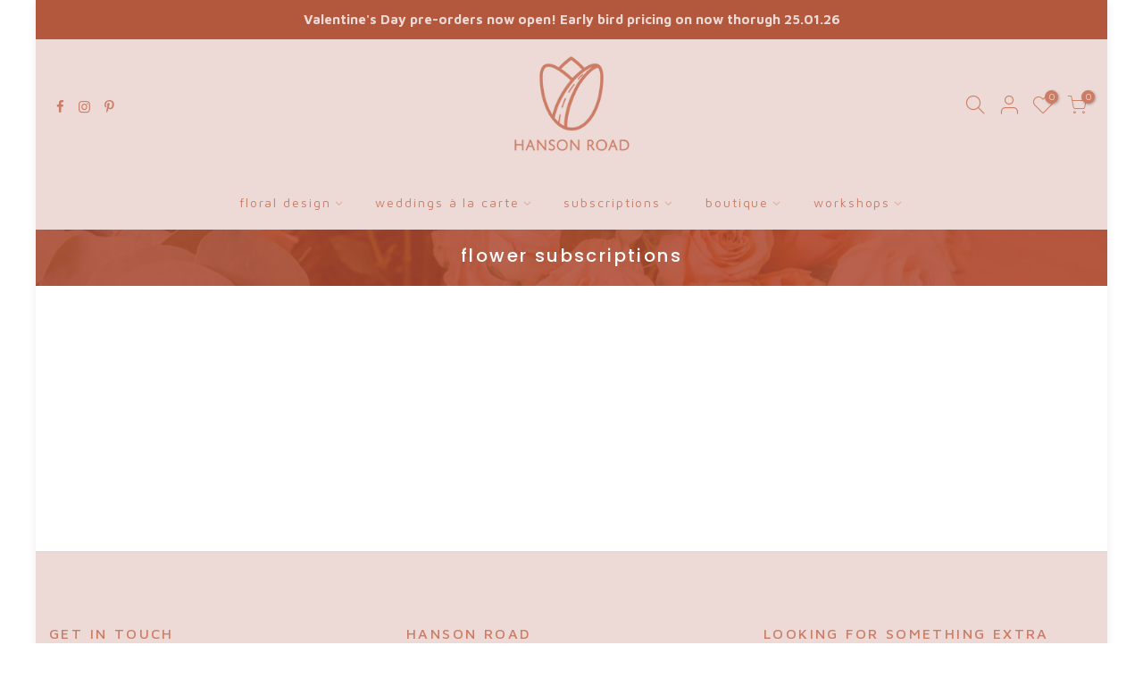

--- FILE ---
content_type: text/javascript
request_url: https://hansonroad.com/cdn/shop/t/18/assets/interactable.min.js?v=142350022458429138111641323178
body_size: 10299
content:
!function(e) {
    "use strict";
    "function" == typeof define && define.amd ? define(["jQuery_T4NT"], e) : "object" == typeof module && module.exports ? module.exports = e(require("jQuery_T4NT")) : jQuery_T4NT && !jQuery_T4NT.fn.hoverIntent && e(jQuery_T4NT)
}(function(c) {
    "use strict";
    var n, a, s = {
        interval: 100,
        sensitivity: 6,
        timeout: 0
    }, l = 0, p = function(e) {
        n = e.pageX,
        a = e.pageY
    }, d = function(e, t, i, o) {
        if (Math.sqrt((i.pX - n) * (i.pX - n) + (i.pY - a) * (i.pY - a)) < o.sensitivity)
            return t.off(i.event, p),
            delete i.timeoutId,
            i.isActive = !0,
            e.pageX = n,
            e.pageY = a,
            delete i.pX,
            delete i.pY,
            o.over.apply(t[0], [e]);
        i.pX = n,
        i.pY = a,
        i.timeoutId = setTimeout(function() {
            d(e, t, i, o)
        }, o.interval)
    };
    c.fn.hoverIntent = function(e, t, i) {
        var o = l++
          , r = c.extend({}, s);
        c.isPlainObject(e) ? (r = c.extend(r, e),
        c.isFunction(r.out) || (r.out = r.over)) : r = c.isFunction(t) ? c.extend(r, {
            over: e,
            out: t,
            selector: i
        }) : c.extend(r, {
            over: e,
            out: e,
            selector: t
        });
        var n = function(e) {
            var n = c.extend({}, e)
              , a = c(this)
              , t = a.data("hoverIntent");
            t || a.data("hoverIntent", t = {});
            var s = t[o];
            s || (t[o] = s = {
                id: o
            }),
            s.timeoutId && (s.timeoutId = clearTimeout(s.timeoutId));
            var i = s.event = "mousemove.hoverIntent.hoverIntent" + o;
            if ("mouseenter" === e.type) {
                if (s.isActive)
                    return;
                s.pX = n.pageX,
                s.pY = n.pageY,
                a.off(i, p).on(i, p),
                s.timeoutId = setTimeout(function() {
                    d(n, a, s, r)
                }, r.interval)
            } else {
                if (!s.isActive)
                    return;
                a.off(i, p),
                s.timeoutId = setTimeout(function() {
                    var e, t, i, o;
                    e = n,
                    t = a,
                    i = s,
                    o = r.out,
                    delete t.data("hoverIntent")[i.id],
                    o.apply(t[0], [e])
                }, r.timeout)
            }
        };
        return this.on({
            "mouseenter.hoverIntent": n,
            "mouseleave.hoverIntent": n
        }, r.selector)
    }
}),
function(I) {
    "use strict";
    var m = I("body")
      , c = m.hasClass("rtl_true")
      , l = I("#ld_cl_bar")
      , i = Modernizr.hovermq
      , p = Modernizr.touchevents
      , o = I(window).width()
      , d = I("#wis_ntjs")
      , y = (d.data("get"),
    nt_settings.use_vimg);
    geckoShopify.swatchesOnBGGrid = function() {
        var c = "hide_ic_lz"
          , l = nt_settings.pr_curent
          , t = function(e) {
            var t = e.data("bgset")
              , i = (e.data("pd"),
            e.data("id"))
              , o = e.data("vid")
              , n = e.parents(".nt_pr")
              , a = n.find(".main-img")
              , s = a.attr("data-id")
              , r = n.find(".product-title>a").attr("href");
            e.parents(".swatch__list_js").find(".current-swatch").removeClass("current-swatch"),
            e.parents(".swatch__list--opended").find(".current-swatch").removeClass("current-swatch"),
            e.addClass("current-swatch"),
            i != s && (n.addClass("nt-swatched"),
            e.hasClass("loaded_swatch") ? a.addClass(c) : a.removeClass(c),
            e.addClass("loaded_swatch"),
            a.attr("data-bgset", t).attr("data-id", i),
            "1" != l && function(e, t, i) {
                -1 < e.indexOf("?variant=") ? t.find("a").attr("href", e.split("?variant=")[0] + "?variant=" + i) : -1 < e.indexOf("?") ? t.find("a").attr("href", e.split("&variant=")[0] + "&variant=" + i) : t.find("a").attr("href", e + "?variant=" + i);
                t.find(".js_add_qv, .js__qs").attr("data-id", i)
            }(r, n, o))
        };
        m.on("click", ".nt_swatch_on_bg:not(.current-swatch)", function() {
            p && t(I(this))
        }),
        p || m.hoverIntent({
            selector: ".nt_swatch_on_bg",
            sensitivity: 6,
            interval: 100,
            timeout: 100,
            over: function(e) {
                t(I(this))
            },
            out: function() {}
        })
    }
    ,
    geckoShopify.ideaIntent = function() {
        i && m.find("li.idea_intent").each(function() {
            var t = I(this);
            t.hoverIntent({
                sensitivity: 3,
                interval: 70,
                timeout: 70,
                over: function(e) {
                    t.addClass("current_intent")
                },
                out: function() {
                    t.removeClass("current_intent")
                }
            })
        })
    }
    ,
    geckoShopify.cartPosDropdown = function() {
        if (m.hasClass("cart_pos_dropdown") && !p && !m.hasClass("template-cart")) {
            var t = I("#nt_cart_canvas")
              , i = I(".cart_pos_dropdown .icon_cart")
              , e = I(window)
              , o = e.height()
              , n = e.width()
              , a = i.offset().top
              , s = n - (i.offset().left + i.outerWidth())
              , r = (i.outerHeight(),
            a + 40);
            if (c && (s -= 310),
            t.css({
                position: "absolute",
                top: r,
                right: s
            }),
            a < o)
                ;i.hoverIntent({
                sensitivity: 6,
                interval: 100,
                timeout: 100,
                over: function(e) {
                    r = i.offset().top + 40,
                    m.addClass("oped_dropdown_cart"),
                    t.css("top", r).addClass("current_hover")
                },
                out: function() {
                    t.is(":hover") || (m.removeClass("oped_dropdown_cart"),
                    t.removeClass("current_hover"))
                }
            }),
            t.on("mouseleave", function() {
                m.removeClass("oped_dropdown_cart"),
                t.removeClass("current_hover")
            })
        }
    }
    ,
    geckoShopify.headerCategoriesMenu = function() {
        if (0 != I("#cat_shopify").length) {
            var e = "#shopify-section-cat_shop .cat_nav_js"
              , t = "#cat_shopify";
            m.on("click", "#shopify-section-cat_shop .cat_nav_js", function(e) {
                e.preventDefault(),
                i() ? n() : o()
            }),
            m.on("click", t + " .menu-item-has-children>a", function(e) {
                e.preventDefault();
                var t = I(this).parent().find("> .sub-menu");
                t.hasClass("child-open") ? (I(this).removeClass("act-icon"),
                t.slideUp(200).removeClass("child-open")) : (I(this).addClass("act-icon"),
                t.slideDown(200).addClass("child-open"))
            });
            var i = function() {
                return I(t).hasClass("cat_opened")
            }
              , o = function() {
                I(t).addClass("cat_opened").stop().slideDown(200),
                I(e).addClass("btn_open")
            }
              , n = function() {
                I(t).removeClass("cat_opened").stop().slideUp(200),
                I(e).removeClass("btn_open")
            }
        }
    }
    ,
    geckoShopify.popupMFP = function() {
        m.on("click", "[data-opennt]", function(e) {
            var t = I(e.currentTarget)
              , i = I("html")
              , o = t.data()
              , n = o.opennt
              , a = o.color
              , s = o.bg
              , r = o.pos
              , c = o.ani || "has_ntcanvas"
              , l = o.remove
              , p = o.class
              , d = o.close || !1
              , _ = o.focuslast || !1
              , f = t.attr("data-focus")
              , u = window.pageYOffset;
            window.height,
            I("#shopify-section-header_banner").outerHeight(),
            I(".ntheader_wrapper").outerHeight();
            t.addClass("current_clicked"),
            I.magnificPopup.open({
                items: {
                    src: n,
                    type: "inline",
                    tLoading: '<div class="loading-spin dark"></div>'
                },
                tClose: nt_settings.close,
                removalDelay: 300,
                closeBtnInside: d,
                focus: f,
                autoFocusLast: _,
                callbacks: {
                    beforeOpen: function() {
                        this.st.mainClass = c + " " + a + " " + c + "_" + r
                    },
                    open: function() {
                        i.addClass(c),
                        i.addClass(c + "_" + r),
                        p && I(".mfp-content").addClass(p),
                        s && I(".mfp-bg").addClass(s),
                        m.on("click", ".close_pp", function(e) {
                            e.preventDefault(),
                            I.magnificPopup.close()
                        }),
                        u && I("html, body").scrollTop(u)
                    },
                    beforeClose: function() {
                        i.removeClass(c)
                    },
                    afterClose: function() {
                        i.removeClass(c + "_" + r),
                        I(".current_clicked").removeClass("current_clicked"),
                        l && I(n).removeClass("mfp-hide")
                    }
                }
            }),
            e.preventDefault()
        })
    }
    ;
    var n = nt_settings.close;
    function _(e, t, i) {
        return i.indexOf(e) === t
    }
    geckoShopify.initQuickView = function() {
        var e = m.hasClass("type_quickview_2")
          , t = e ? 500 : 0
          , i = e;
        m.on("click", ".js_add_qv", function(e) {
            if (e.preventDefault(),
            e.stopPropagation(),
            !designMode) {
                var t = I(this)
                  , i = null
                  , o = t.attr("data-id")
                  , n = t.attr("href");
                if (sp_nt_storage && (i = sessionStorage.getItem("qv" + o)),
                null !== i)
                    t.addClass("loading"),
                    I.magnificPopup.instance.isOpen ? (I.magnificPopup.close(),
                    setTimeout(function() {
                        s(!1, i, t, o, n)
                    }, I.magnificPopup.instance.st.removalDelay + 10)) : s(!1, i, t, o, n);
                else {
                    var a = -1 < n.indexOf("?variant=") || -1 < n.indexOf("&variant=") ? "&" : "/?";
                    I.ajax({
                        beforeSend: function() {
                            t.addClass("loading")
                        },
                        url: n + a + "view=quick_view",
                        success: function(e) {
                            I.magnificPopup.instance.isOpen ? (I.magnificPopup.close(),
                            setTimeout(function() {
                                s(!0, e, t, o, n)
                            }, I.magnificPopup.instance.st.removalDelay + 10)) : s(!0, e, t, o, n)
                            
                        },
                        complete: function() {
                            I(".loader").remove(),
                            t.removeClass("loading")
                        }
                    })
                }
            }
          BOLD.BsubWidget.init()
        });
        var s = function(_, f, u, g, h) {
            var v = I("html").hasClass("hside_opened");
            I.magnificPopup.open({
                items: {
                    src: '<div class="mfp-with-anim popup-quick-view" id="content_quickview">' + f + "</div>",
                    type: "inline"
                },
                tClose: n,
                closeBtnInside: i,
                removalDelay: t,
                callbacks: {
                    beforeOpen: function() {
                        this.st.mainClass = "mfp-move-horizontal popup_qv_t4s"
                    },
                    open: function() {
                        v && (I(".hside_opened").removeClass("hside_opened"),
                        I(".pside_opened").removeClass("pside_opened")),
                        u.addClass("pp_t4_opended");
                        var e = I(".nt_carousel_qv")
                          , t = e.attr("data-flickity") || "{}";
                        e.flickity(JSON.parse(t)),
                        m.addClass("open_ntqv"),
                        geckoShopify.ATC_animation("#callBackVariant_qv .single_add_to_cart_button"),
                        geckoShopify.InitCountdown_pr("#nt_countdow_qv"),
                        geckoShopify.wishlistUpdate(0, g),
                        geckoShopify.compareUpdate(0, g);
                        var i = "#nt_stock_qv"
                          , o = I(i)
                          , n = o.data("cur")
                          , a = o.data("st")
                          , s = o.data("qty");
                        if ((1 == a || 3 == a) && n < s && 0 < n ? geckoShopify.progressbar(i, n) : 1 != a && geckoShopify.progressbar(i),
                        geckoShopify.delivery_order("#delivery_qv"),
                        geckoShopify.real_time("#counter_qv"),
                        geckoShopify.flashSold("#sold_qv"),
                        m.trigger("refresh_currency"),
                        "undefined" != typeof addthis && addthis.layers.refresh(),
                        sp_nt_storage && _ && sessionStorage.setItem("qv" + g, f),
                        I("#content_quickview .entry-title a, #content_quickview .detail_link").attr("href", h),
                        u.removeClass("loading"),
                        geckoShopify.DropdownPicker(),
                        geckoShopify.review(),
                        0 < I("#content_quickview .buy_qv_true").length && Shopify.PaymentButton.init(),
                        "true" === I("#store_availability_qv").attr("data-has-only-default-variant") && geckoShopify._updateStoreAvailabilityContent(I("#store_availability_qv"), !0, I("#store_availability_qv").attr("data-vid")),
                        I("#content_quickview .lazypreloadt4s.nt_pre_img").addClass("lazyloadt4s"),
                        I("#ProductJson-template_qv").html()) {
                            var r, c, l = JSON.parse(I("#ProductJson-template_qv").html()), p = JSON.parse(I("#ProductJson-incoming_qv").html()), d = [];
                            for (r in l.ck_so_un = p.ck_so_un,
                            l.ntsoldout = p.ntsoldout,
                            l.unvariants = p.unvariants,
                            l.remove_soldout = p.remove_soldout,
                            l.size_avai = p.size_avai,
                            l.tt_size_avai = p.tt_size_avai,
                            p.variants)
                                c = p.variants[r],
                                l.variants[r].incoming = c.incoming,
                                l.variants[r].next_incoming_date = c.next_incoming_date,
                                l.variants[r].inventory_quantity = c.inventory_quantity,
                                d.push(c.mdid);
                            if (geckoShopify.Ntproduct_switch(".variations_form_qv", d, l, "#cart-form_qv", "#product-select_qv", "#nt_select_qv_", "#callBackVariant_qv", "_qv"),
                            "1" !== nt_settings.pr_curent || 0 < I("#cart-form_qv .is-selected-nt").length) {
                                if (I("#nt_select_qv_1 .is-selected-nt, #nt_select_qv_2 .is-selected-nt").addClass("is-selected").removeClass("is-selected-nt"),
                                I("#nt_select_qv_0 .is-selected-nt").click().removeClass("is-selected-nt"),
                                !y)
                                    return;
                                I("#nt_select_qv_1 .is-selected,#nt_select_qv_2 .is-selected").removeClass("is-selected").click()
                            }
                        }
                    },
                    beforeClose: function() {
                        v && (I("html").addClass("hside_opened"),
                        m.addClass("pside_opened")),
                        0 < I(".store_availabilities_modal.act_opened").length && I(".store_availabilities_modal .close_pp").trigger("click")
                    },
                    close: function() {
                        I("#content_quickview").empty(),
                        m.trigger("refresh_hreft4"),
                        u.removeClass("pp_t4_opended"),
                        m.removeClass("open_ntqv"),
                        geckoShopify.DropdownPicker()
                    },
                    afterClose: function() {
                        I(".act_opened").length || (I(".hside_opened").removeClass("hside_opened"),
                        I(".pside_opened").removeClass("pside_opened"))
                    }
                }
            })
        }
    }
    ,
    geckoShopify.quickShop = function() {
        var s = "clicked_ed_js"
          , d = nt_settings.edit_item
          , _ = T4stt_str.replace_item_atc
          , f = T4stt_str.replace_item_pre;
        m.on("click", ".js__qs", function(e) {
            if (e.preventDefault(),
            e.stopPropagation(),
            !designMode) {
                var t = I(this)
                  , i = null
                  , o = t.attr("data-id")
                  , n = t.attr("href");
                if (sp_nt_storage && (i = sessionStorage.getItem("qs" + o)),
                null !== i)
                    t.addClass("loading " + s),
                    I.magnificPopup.instance.isOpen ? (I.magnificPopup.close(),
                    setTimeout(function() {
                        r(!1, i, t, o, n)
                    }, I.magnificPopup.instance.st.removalDelay + 10)) : r(!1, i, t, o, n);
                else {
                    var a = -1 < n.indexOf("?variant=") || -1 < n.indexOf("&variant=") ? "&" : "/?";
                    I.ajax({
                        beforeSend: function() {
                            t.addClass("loading " + s)
                        },
                        url: n + a + "view=quick_shop",
                        success: function(e) {
                            I.magnificPopup.instance.isOpen ? (I.magnificPopup.close(),
                            setTimeout(function() {
                                r(!0, e, t, o, n)
                            }, I.magnificPopup.instance.st.removalDelay + 10)) : r(!0, e, t, o, n)
                        },
                        complete: function() {
                            I(".loader").remove(),
                            t.removeClass("loading")
                        }
                    })
                }
            }
        });
        var r = function(r, c, l, p, e) {
            I.magnificPopup.open({
                items: {
                    src: '<div class="mfp-with-anim pp_qs" id="content_quickview">' + c + "</div>",
                    type: "inline"
                },
                tClose: n,
                removalDelay: 500,
                callbacks: {
                    beforeOpen: function() {
                        this.st.mainClass = "mfp-move-vertical"
                    },
                    open: function() {
                        l.hasClass("cart_ac_edit") && "0" == d && (I("#content_quickview.pp_qs .txt_add").text(_),
                        I("#content_quickview.pp_qs .txt_pre").text(f)),
                        l.addClass("pp_t4_opended");
                        var e = I(".nt_carousel_qs")
                          , t = e.attr("data-flickity") || "{}";
                        if (e.flickity(JSON.parse(t)),
                        m.addClass("open_ntqs"),
                        sp_nt_storage && r && sessionStorage.setItem("qs" + p, c),
                        l.removeClass("loading"),
                        geckoShopify.DropdownPicker(),
                        geckoShopify.review(),
                        0 < I("#content_quickview .buy_qs_true").length && Shopify.PaymentButton.init(),
                        "true" === I("#store_availability_qs").attr("data-has-only-default-variant") && geckoShopify._updateStoreAvailabilityContent(I("#store_availability_qs"), !0, I("#store_availability_qs").attr("data-vid")),
                        I("#content_quickview .lazypreloadt4s.nt_pre_img").addClass("lazyloadt4s"),
                        I("#ProductJson-template_qs").html()) {
                            var i, o, n = JSON.parse(I("#ProductJson-template_qs").html()), a = JSON.parse(I("#ProductJson-incoming_qs").html()), s = [];
                            for (i in n.ck_so_un = a.ck_so_un,
                            n.ntsoldout = a.ntsoldout,
                            n.unvariants = a.unvariants,
                            n.remove_soldout = a.remove_soldout,
                            n.size_avai = a.size_avai,
                            n.tt_size_avai = a.tt_size_avai,
                            a.variants)
                                o = a.variants[i],
                                n.variants[i].incoming = o.incoming,
                                n.variants[i].next_incoming_date = o.next_incoming_date,
                                n.variants[i].inventory_quantity = o.inventory_quantity,
                                s.push(o.mdid);
                            if (geckoShopify.Ntproduct_switch(".variations_form_qs", s, n, "#cart-form_qs", "#product-select_qs", "#nt_select_qs_", "#callBackVariant_qs", "_qs"),
                            "1" !== nt_settings.pr_curent || 0 < I("#cart-form_qs .is-selected-nt").length) {
                                if (I("#nt_select_qs_1 .is-selected-nt, #nt_select_qs_2 .is-selected-nt").addClass("is-selected").removeClass("is-selected-nt"),
                                I("#nt_select_qs_0 .is-selected-nt").click().removeClass("is-selected-nt"),
                                !y)
                                    return;
                                I("#nt_select_qs_1 .is-selected,#nt_select_qs_2 .is-selected").removeClass("is-selected").click()
                            }
                        }
                    },
                    beforeClose: function() {
                        0 < I(".store_availabilities_modal.act_opened").length && I(".store_availabilities_modal .close_pp").trigger("click")
                    },
                    close: function() {
                        I("." + s).removeClass(s),
                        I("#content_quickview").empty(),
                        m.trigger("refresh_hreft4"),
                        l.removeClass("pp_t4_opended"),
                        m.removeClass("open_ntqs"),
                        geckoShopify.DropdownPicker()
                    }
                }
            })
        }
    }
    ;
    var t = nt_settings.wis_atc_added
      , f = "wis_added"
      , e = ".wis_remve"
      , s = d.find(".txt_view").text();
    if ("2" == t) {
        var u = d.find(".txt_add").text();
        f = "wis_added",
        e = ".wis_remve, .wis_added",
        s = d.find(".txt_remve").text()
    }
    geckoShopify.wishlistLocal = function() {
        if (sp_nt_storage && "1" == nt_settings.wishlist_type) {
            m.on("click", ".wishlistadd", function(e) {
                e.preventDefault();
                var t = I(this)
                  , i = t.data("id") || ""
                  , o = "id:" + i
                  , n = localStorage.getItem("nt_wis");
                if (!(o.length < 6)) {
                    var a;
                    if (t.addClass("pe_none"),
                    null != n && 0 < n.length)
                        (a = n.split(",")).unshift(o);
                    else
                        (a = new Array).unshift(o);
                    80 < (a = a.filter(_)).length && (a = a.splice(0, 80)),
                    localStorage.setItem("nt_wis", a.toString()),
                    I('.wishlistadd[data-id="' + i + '"]').removeClass("pe_none wishlistadd").addClass(f).find(".tt_txt").text(s),
                    geckoShopify.wishlistUpdate(1)
                }
            }),
            m.on("click", ".wis_added,.js_link_wis", function(e) {
                e.preventDefault(),
                ("2" != t || I(this).hasClass("js_link_wis")) && (l.trigger("ld_bar_star"),
                setTimeout(function() {
                    l.trigger("ld_bar_end")
                }, 300),
                window.location.href = d.attr("href"))
            }),
            m.on("click", e, function(e) {
                e.preventDefault();
                var t = I(this)
                  , i = t.data("id")
                  , o = "id:" + i
                  , n = localStorage.getItem("nt_wis")
                  , a = !t.hasClass("wis_added");
                t.addClass("pe_none wishlistadd");
                var s = n.split(",")
                  , r = s.indexOf(o);
                -1 < r ? (s = s.splice(0, 81)).splice(r, 1) : s = s.splice(0, 80),
                localStorage.setItem("nt_wis", s.toString()),
                a ? t.closest(".nt_pr").remove() : I('.wis_added[data-id="' + i + '"]').removeClass("wis_remve wis_added").addClass("wishlistadd").find(".tt_txt").text(u),
                t.removeClass("pe_none wis_remve wis_added"),
                geckoShopify.wishlistUpdate(1),
                "" == s.toString() && a && (window.location.href = d.attr("href"))
            })
        }
    }
    ,
    geckoShopify.ThemeT4Compare = function() {
        if (sp_nt_storage && 0 != I("#cp_ntjs").length) {
            var s = nt_settings.added_text_cp
              , r = I("#cp_ntjs");
            m.on("click", ".compare_add", function(e) {
                e.preventDefault();
                var t = I(this)
                  , i = t.data("id") || ""
                  , o = "id:" + i
                  , n = localStorage.getItem("nt_cp");
                if (!(o.length < 6)) {
                    var a;
                    if (t.addClass("pe_none"),
                    null != n && 0 < n.length)
                        (a = n.split(",")).unshift(o);
                    else
                        (a = new Array).unshift(o);
                    6 < (a = a.filter(_)).length && (a = a.splice(0, 6)),
                    localStorage.setItem("nt_cp", a.toString()),
                    I('.compare_add[data-id="' + i + '"]').removeClass("pe_none compare_add").addClass("cpt4_added").find(".tt_txt").text(s),
                    geckoShopify.wishlistUpdate(1),
                    geckoShopify.compareUpdate(1)
                }
            }),
            m.on("click", ".cpt4_added,.js_link_cp", function(e) {
                e.preventDefault(),
                l.trigger("ld_bar_star"),
                setTimeout(function() {
                    l.trigger("ld_bar_end")
                }, 300),
                window.location.href = r.attr("href")
            }),
            m.on("click", ".cpt4_remve", function(e) {
                e.preventDefault();
                var t = I(this)
                  , i = "id:" + t.data("id")
                  , o = localStorage.getItem("nt_cp");
                t.addClass("pe_none");
                var n = o.split(",")
                  , a = n.indexOf(i);
                -1 < a ? (n = n.splice(0, 7)).splice(a, 1) : n = n.splice(0, 6),
                localStorage.setItem("nt_cp", n.toString()),
                t.removeClass("pe_none"),
                I(".compare_id_" + t.data("id")).remove(),
                geckoShopify.compareUpdate(1),
                "" == n.toString() && (window.location.href = r.attr("href"))
            })
        }
    }
    ,
    geckoShopify.wishlistApp = function() {
        if (sp_nt_storage && "2" == nt_settings.wishlist_type && (m.on("click", ".nt_w_login", function(e) {
            var t = I('[data-id="#nt_login_canvas"]');
            0 != t.length && (e.preventDefault(),
            t.first().trigger("click"))
        }),
        0 != d.length)) {
            var i = d.data("cusid")
              , s = d.data("email")
              , a = d.find(".txt_view").text()
              , r = I("#arr_wis_id");
            m.on("click", ".wishlistadd", function(e) {
                e.preventDefault();
                var t = I(this)
                  , o = t.data("id") || ""
                  , n = "id:" + o;
                n.length < 6 || (t.addClass("loading"),
                I.ajax({
                    url: "https://nitro-wishlist.teathemes.net?shop=" + Shopify.shop,
                    type: "POST",
                    cache: !0,
                    data: {
                        id: n,
                        handle: "ntt4",
                        action: "add",
                        email: s,
                        customer_id: i
                    },
                    success: function(e, t) {
                        try {
                            e = I.parseJSON(e)
                        } catch (e) {}
                        if ("success" == e.status && "success" == t) {
                            var i = r.text();
                            I('.wishlistadd[data-id="' + o + '"]').removeClass("pe_none wishlistadd").addClass(f).find(".tt_txt").text(a),
                            "" == i ? r.text(n) : r.text(i + " " + n),
                            geckoShopify.wishlistUpdateApp(1)
                        } else
                            console.log("Error: " + e.message)
                    },
                    error: function(e) {
                        404 == e.status ? alert("This feature is not available because there is no  Nitro Wishlist app installed. Please install Nitro Wishlist app first when using Wishlist in Shop.") : console.log("Error: " + e.message)
                    },
                    complete: function() {
                        t.removeClass("loading")
                    }
                }))
            }),
            m.on("click", ".wis_added,.js_link_wis", function(e) {
                e.preventDefault(),
                "2" != t && (l.trigger("ld_bar_star"),
                setTimeout(function() {
                    l.trigger("ld_bar_end")
                }, 300),
                window.location.href = d.attr("href"))
            }),
            m.on("click", e, function(e) {
                e.preventDefault();
                var o = I(this)
                  , n = o.data("id")
                  , a = !o.hasClass("wis_added");
                o.addClass("loading"),
                I.ajax({
                    url: "https://nitro-wishlist.teathemes.net?shop=" + Shopify.shop,
                    type: "POST",
                    data: {
                        id: n,
                        handle: "ntt4",
                        action: "remove",
                        email: s,
                        customer_id: i
                    },
                    success: function(e, t) {
                        try {
                            e = I.parseJSON(e)
                        } catch (e) {}
                        if ("success" == e.status && "success" == t) {
                            a ? o.closest(".nt_pr").remove() : I('.wis_added[data-id="' + n + '"]').removeClass("wis_remve wis_added").addClass("wishlistadd").find(".tt_txt").text(u),
                            o.removeClass("wis_remve wis_added").addClass("wishlistadd");
                            var i = r.text().replace("id:" + n, "").replace(" " + n, "").replace(n, "");
                            0 == I.trim(i).length ? (r.text(i),
                            a && (window.location.href = d.attr("href").split("&q=")[0])) : (r.text(i),
                            geckoShopify.wishlistUpdateApp(1))
                        } else
                            console.log("Error: " + e.message)
                    },
                    error: function() {
                        console.log("Error: " + data.message)
                    },
                    complete: function() {
                        o.removeClass("loading")
                    }
                })
            })
        }
    }
    ,
    geckoShopify.mobileNav = function() {
        var e = I("#nt_menu_canvas,#nav_header7");
        e.on("click", ".menu-item-has-children.only_icon_false>a", function(e) {
            e.preventDefault(),
            e.stopPropagation();
            var t = I(this)
              , i = t.parent();
            o(t, i)
        }),
        e.on("click", ".menu-item-has-children .nav_link_icon", function(e) {
            e.preventDefault(),
            e.stopPropagation();
            var t = I(this)
              , i = t.parent().parent();
            o(t, i)
        });
        var o = function(e, t) {
            t.hasClass("nt_opended") ? t.removeClass("nt_opended").children("ul").slideUp(200) : t.addClass("nt_opended").children("ul").slideDown(200)
        };
        e.on("click", ".mb_nav_tabs>div", function() {
            if (!I(this).hasClass("active")) {
                var e = I(this)
                  , t = e.data("id");
                e.parent().find(".active").removeClass("active"),
                e.addClass("active"),
                I(".mb_nav_tab").removeClass("active"),
                I(t).addClass("active")
            }
        })
    }
    ,
    geckoShopify.InitPopupVideo = function() {
        0 != I(".nt_mfp_video").length && I(".nt_mfp_video").magnificPopup({
            disableOn: 0,
            type: "iframe",
            tClose: nt_settings.close,
            iframe: {
                markup: '<div class="mfp-iframe-scaler pr"><div class="mfp-close"></div><iframe class="mfp-iframe" frameborder="0" allowfullscreen></iframe></div>',
                patterns: {
                    youtube: {
                        index: "youtube.com/",
                        id: "v=",
                        src: "//www.youtube.com/embed/%id%?autoplay=1"
                    },
                    vimeo: {
                        index: "vimeo.com/",
                        id: "/",
                        src: "//player.vimeo.com/video/%id%?autoplay=1"
                    }
                },
                srcAction: "iframe_src"
            }
        })
    }
    ,
    geckoShopify.InitPopupHTML = function() {
        0 != I(".nt_mfp_html").length && m.on("click", ".nt_mfp_html", function(e) {
            return I.magnificPopup.open({
                items: {
                    src: I(this).data("mfp")
                },
                type: "iframe"
            }),
            !1
        })
    }
    ,
    geckoShopify.preloadImages = function(e) {
        I(e).each(function() {
            I("<img/>")[0].src = this
        })
    }
    ,
    geckoShopify.Init360Video = function() {
        var t, i;
        0 != I(".nt_mfp_360").length && I(".nt_mfp_360").magnificPopup({
            items: {
                src: "#pr_360_mfp"
            },
            type: "inline",
            tClose: nt_settings.close,
            mainClass: "mfp-fade",
            removalDelay: 160,
            disableOn: !1,
            preloader: !1,
            fixedContentPos: !1,
            callbacks: {
                beforeOpen: function() {},
                open: function() {
                    if (!(0 < I(".threesixty.doned").length)) {
                        var e = JSON.parse(I("#NTsettingspr__ppr").html());
                        i = e.ProductID,
                        t = I(".threed_id_" + i).ThreeSixty({
                            totalFrames: e.totalFrames,
                            endFrame: e.endFrame,
                            currentFrame: 1,
                            framerate: e.framerate,
                            autoplayDirection: e.autoplayDirection,
                            imgList: ".threesixty_imgs",
                            progress: ".spinner",
                            imgArray: e.imgArray,
                            height: e.height,
                            width: e.width,
                            responsive: !0,
                            navigation: !0
                        }),
                        I(".threed_id_" + i).addClass("doned")
                    }
                },
                beforeClose: function() {
                    t.stop(),
                    I(".nav_bar_stop").removeClass("nav_bar_stop").addClass("nav_bar_play")
                },
                close: function() {}
            }
        })
    }
    ,
    geckoShopify.add_loading = function() {
        m.on("click", ".js_add_ld:not(.jscl_ld)", function(e) {
            l.trigger("ld_bar_star"),
            setTimeout(function() {
                l.trigger("ld_bar_60")
            }, 250),
            setTimeout(function() {
                l.trigger("ld_bar_80")
            }, 300),
            setTimeout(function() {
                l.trigger("ld_bar_90")
            }, 400),
            setTimeout(function() {
                l.trigger("ld_bar_94")
            }, 500),
            setTimeout(function() {
                l.trigger("ld_bar_end")
            }, 1e3)
        })
    }
    ,
    geckoShopify.footerCollapse = function() {
        767 < I(window).width() || 0 == I(".footer_collapse_true").length || I(".footer_collapse_true .widget-title").off("click").on("click", function() {
            var e = I(this).parent()
              , t = e.find("> .widget_footer");
            e.hasClass("footer_opened") ? (e.removeClass("footer_opened"),
            t.stop().slideUp(200)) : (e.addClass("footer_opened"),
            t.stop().slideDown(200))
        })
    }
    ,
    geckoShopify.backToTop = function() {
        var e, t = I("#nt_backtop");
        I(window).width() < 768 && "3" != nt_settings.backtop || 0 == t.length || (I(window).scroll(function() {
            e && window.clearTimeout(e),
            e = window.setTimeout(function() {
                I(this).scrollTop() > nt_settings.scrollTop ? t.addClass("bkt_show") : t.removeClass("bkt_show")
            }, 40)
        }),
        t.on("click", function() {
            return I("html, body").animate({
                scrollTop: 0
            }, 800),
            !1
        }))
    }
    ,
    geckoShopify.currencyForm = function() {
        if (0 != I("#CurrencyLangSelector").length) {
            if (0 < I("#CurrencySelector").length)
                var e = ".languages a.lang-item,.currencies a.currency-item";
            else
                e = ".languages a.lang-item";
            m.on("click", e, function(e) {
                e.preventDefault();
                var t = I(this);
                if (!t.hasClass("selected")) {
                    if (t.hasClass("lang-item"))
                        var i = ".languages"
                          , o = ".languages .lang-item"
                          , n = "#LocaleSelector";
                    else
                        i = ".currencies",
                        o = ".currencies .currency-item",
                        n = "#CurrencySelector";
                    var a, s = t.attr("data-currency"), r = I(i + " a.selected").first().attr("data-currency") || t_shop_currency;
                    I(i + " .current").text(t.text()).removeClass("flagst4-" + r).addClass("flagst4-" + s),
                    I(o).removeClass("selected"),
                    I(i + " a[data-currency=" + s + "]").addClass("selected"),
                    a = s,
                    I(n).val(a),
                    I("#CurrencyLangSelector").submit(),
                    l.trigger("ld_bar_star"),
                    setTimeout(function() {
                        l.trigger("ld_bar_60")
                    }, 250),
                    setTimeout(function() {
                        l.trigger("ld_bar_80")
                    }, 300),
                    setTimeout(function() {
                        l.trigger("ld_bar_90")
                    }, 380),
                    setTimeout(function() {
                        l.trigger("ld_bar_94")
                    }, 500),
                    setTimeout(function() {
                        l.trigger("ld_bar_end")
                    }, 1e3)
                }
            });
            var t = geckoShopify.StorageCurrency();
            if (nt_settings.currency_visitor && null == t && !navigator.userAgent.match(/bot|spider/i)) {
                var i = function(e) {
                    sp_nt_storage && localStorage.setItem("T4Currency", e),
                    I('.currencies a[data-currency="' + e + '"]:first').trigger("click")
                }
                  , o = {
                    AF: "AFN",
                    AX: "EUR",
                    AL: "ALL",
                    DZ: "DZD",
                    AS: "USD",
                    AD: "EUR",
                    AO: "AOA",
                    AI: "XCD",
                    AQ: "",
                    AG: "XCD",
                    AR: "ARS",
                    AM: "AMD",
                    AW: "AWG",
                    AU: "AUD",
                    AT: "EUR",
                    AZ: "AZN",
                    BS: "BSD",
                    BH: "BHD",
                    BD: "BDT",
                    BB: "BBD",
                    BY: "BYN",
                    BE: "EUR",
                    BZ: "BZD",
                    BJ: "XOF",
                    BM: "BMD",
                    BT: "BTN",
                    BO: "BOB",
                    BA: "BAM",
                    BW: "BWP",
                    BV: "NOK",
                    BR: "BRL",
                    IO: "USD",
                    BN: "BND",
                    BG: "BGN",
                    BF: "XOF",
                    BI: "BIF",
                    KH: "KHR",
                    CM: "XAF",
                    CA: "CAD",
                    CV: "CVE",
                    KY: "KYD",
                    CF: "XAF",
                    TD: "XAF",
                    CL: "CLP",
                    CN: "CNY",
                    CX: "AUD",
                    CC: "AUD",
                    CO: "COP",
                    KM: "KMF",
                    CG: "XAF",
                    CD: "CDF",
                    CK: "NZD",
                    CR: "CRC",
                    CI: "XOF",
                    HR: "HRK",
                    CU: "CUP",
                    CY: "EUR",
                    CZ: "CZK",
                    DK: "DKK",
                    DJ: "DJF",
                    DM: "XCD",
                    DO: "DOP",
                    EC: "USD",
                    EG: "EGP",
                    SV: "USD",
                    GQ: "XAF",
                    ER: "ERN",
                    EE: "EUR",
                    ET: "ETB",
                    FK: "FKP",
                    FO: "DKK",
                    FJ: "FJD",
                    FI: "EUR",
                    FR: "EUR",
                    GF: "EUR",
                    PF: "XPF",
                    TF: "EUR",
                    GA: "XAF",
                    GM: "GMD",
                    GE: "GEL",
                    DE: "EUR",
                    GH: "GHS",
                    GI: "GIP",
                    GR: "EUR",
                    GL: "DKK",
                    GD: "XCD",
                    GP: "EUR",
                    GU: "USD",
                    GT: "GTQ",
                    GG: "GBP",
                    GN: "GNF",
                    GW: "XOF",
                    GY: "GYD",
                    HT: "HTG",
                    HM: "AUD",
                    VA: "EUR",
                    HN: "HNL",
                    HK: "HKD",
                    HU: "HUF",
                    IS: "ISK",
                    IN: "INR",
                    ID: "IDR",
                    IR: "IRR",
                    IQ: "IQD",
                    IE: "EUR",
                    IM: "GBP",
                    IL: "ILS",
                    IT: "EUR",
                    JM: "JMD",
                    JP: "JPY",
                    JE: "GBP",
                    JO: "JOD",
                    KZ: "KZT",
                    KE: "KES",
                    KI: "AUD",
                    KR: "KRW",
                    KW: "KWD",
                    KG: "KGS",
                    LA: "LAK",
                    LV: "EUR",
                    LB: "LBP",
                    LS: "LSL",
                    LR: "LRD",
                    LY: "LYD",
                    LI: "CHF",
                    LT: "EUR",
                    LU: "EUR",
                    MO: "MOP",
                    MK: "MKD",
                    MG: "MGA",
                    MW: "MWK",
                    MY: "MYR",
                    MV: "MVR",
                    ML: "XOF",
                    MT: "EUR",
                    MH: "USD",
                    MQ: "EUR",
                    MR: "MRU",
                    MU: "MUR",
                    YT: "EUR",
                    MX: "MXN",
                    FM: "USD",
                    MD: "MDL",
                    MC: "EUR",
                    MN: "MNT",
                    ME: "EUR",
                    MS: "XCD",
                    MA: "MAD",
                    MZ: "MZN",
                    MM: "MMK",
                    NA: "NAD",
                    NR: "AUD",
                    NP: "NPR",
                    NL: "EUR",
                    AN: "",
                    NC: "XPF",
                    NZ: "NZD",
                    NI: "NIO",
                    NE: "XOF",
                    NG: "NGN",
                    NU: "NZD",
                    NF: "AUD",
                    MP: "USD",
                    NO: "NOK",
                    OM: "OMR",
                    PK: "PKR",
                    PW: "USD",
                    PS: "ILS",
                    PA: "PAB",
                    PG: "PGK",
                    PY: "PYG",
                    PE: "PEN",
                    PH: "PHP",
                    PN: "NZD",
                    PL: "PLN",
                    PT: "EUR",
                    PR: "USD",
                    QA: "QAR",
                    RE: "EUR",
                    RO: "RON",
                    RU: "RUB",
                    RW: "RWF",
                    BL: "EUR",
                    SH: "SHP",
                    KN: "XCD",
                    LC: "XCD",
                    MF: "EUR",
                    PM: "EUR",
                    VC: "XCD",
                    WS: "WST",
                    SM: "EUR",
                    ST: "STN",
                    SA: "SAR",
                    SN: "XOF",
                    RS: "RSD",
                    SC: "SCR",
                    SL: "SLL",
                    SG: "SGD",
                    SK: "EUR",
                    SI: "EUR",
                    SB: "SBD",
                    SO: "SOS",
                    ZA: "ZAR",
                    GS: "GBP",
                    ES: "EUR",
                    LK: "LKR",
                    SD: "SDG",
                    SR: "SRD",
                    SJ: "NOK",
                    SZ: "SZL",
                    SE: "SEK",
                    CH: "CHF",
                    SY: "SYP",
                    TW: "TWD",
                    TJ: "TJS",
                    TZ: "TZS",
                    TH: "THB",
                    TL: "USD",
                    TG: "XOF",
                    TK: "NZD",
                    TO: "TOP",
                    TT: "TTD",
                    TN: "TND",
                    TR: "TRY",
                    TM: "TMT",
                    TC: "USD",
                    TV: "AUD",
                    UG: "UGX",
                    UA: "UAH",
                    AE: "AED",
                    GB: "GBP",
                    US: "USD",
                    UM: "USD",
                    UY: "UYU",
                    UZ: "UZS",
                    VU: "VUV",
                    VE: "VEF",
                    VN: "VND",
                    VG: "USD",
                    VI: "USD",
                    WF: "XPF",
                    EH: "MAD",
                    YE: "YER",
                    ZM: "ZMW",
                    ZW: "ZWD"
                };
                if (nt_currency) {
                    var n, a = JSON.parse(nt_currency);
                    try {
                        n = a.currency.handle
                    } catch (e) {
                        n = o[a.countryCode] || o[a.country] || a.currency
                    }
                    i(n)
                } else {
                    var s = {
                        type: "get",
                        url: "https://extreme-ip-lookup.com/json",
                        dataType: "json",
                        success: function(e) {
                            "success" == e.status ? (sp_nt_storage && localStorage.setItem("nt_currency", JSON.stringify(e)),
                            i(o[e.countryCode])) : I.ajax(r)
                        },
                        error: function(e, t) {
                            I.ajax(r)
                        }
                    }
                      , r = {
                        type: "get",
                        url: "https://ipinfo.io/json",
                        dataType: "json",
                        success: function(e) {
                            sp_nt_storage && localStorage.setItem("nt_currency", JSON.stringify(e)),
                            i(o[e.country])
                        }
                    };
                    I.ajax({
                        type: "get",
                        url: "/browsing_context_suggestions.json?source=geolocation_recommendation&currency[enabled]=true&language[enabled]=true",
                        dataType: "json",
                        success: function(e) {
                            try {
                                var t = e.suggestions[0].parts;
                                sp_nt_storage && localStorage.setItem("nt_currency", JSON.stringify(t)),
                                i(t.currency.handle)
                            } catch (e) {
                                I.ajax(s)
                            }
                        },
                        error: function(e, t) {
                            I.ajax(s)
                        }
                    })
                }
            }
        }
    }
    ,
    geckoShopify.stickyFooter = function() {
        if (!(0 == I(".footer_sticky_true").length || I(window).width() <= 1024)) {
            var t = I("#nt_footer")
              , e = I("#nt_content")
              , i = I(window);
            0 < I(".kalles_prefooter").length && (e = I(".kalles_prefooter"));
            var o = function() {
                e.css({
                    marginBottom: t.outerHeight()
                })
            };
            if (i.on("resize", o),
            o(),
            m.addClass("calc_footer_sticky"),
            I("html").hasClass("browser-Safari")) {
                var n = function() {
                    var e = i.scrollTop();
                    I(document).outerHeight() - t.outerHeight() < e + t.outerHeight() + i.outerHeight() ? t.addClass("visible_footer") : t.removeClass("visible_footer")
                };
                n(),
                i.on("scroll", n)
            }
        }
    }
    ,
    geckoShopify.NewsletterPopup = function() {
        if (!(0 == I(".popup_new_wrap").length || 0 < I(".mobile_new_false").length && I(window).width() < 768 || "confirmed" != Cookies.get("kalles_age_verify") && 0 < I(".popup_age_wrap").length)) {
            var e = I(".popup_new_wrap")
              , t = e.data("stt")
              , i = t.pp_version
              , o = !1
              , n = Cookies.get("kalles_shown_pages")
              , a = function() {
                I.magnificPopup.open({
                    items: {
                        src: "#shopify-section-newsletter_pp .popup_new_wrap"
                    },
                    type: "inline",
                    removalDelay: 500,
                    tClose: nt_settings.close,
                    callbacks: {
                        beforeOpen: function() {
                            this.st.mainClass = "mfp-move-horizontal new_pp_wrapper"
                        },
                        open: function() {},
                        close: function() {
                            Cookies.set("kalles_popup_" + i, "shown", {
                                expires: t.day_next,
                                path: "/"
                            })
                        }
                    }
                })
            }
              , s = function() {
                I.magnificPopup.instance.isOpen ? (I.magnificPopup.close(),
                setTimeout(function() {
                    a()
                }, I.magnificPopup.instance.st.removalDelay + 10)) : a()
            };
            if (I(".kalles_open_newsletter").on("click", function(e) {
                e.preventDefault(),
                s()
            }),
            e.on("open_newsletter", function() {
                s()
            }),
            !designMode) {
                if (n || (n = 0),
                n < t.number_pages)
                    return n++,
                    Cookies.set("kalles_shown_pages", n, {
                        expires: t.day_next,
                        path: "/"
                    }),
                    !1;
                "shown" != Cookies.get("kalles_popup_" + i) && ("scroll" == t.after ? I(window).scroll(function() {
                    if (o)
                        return !1;
                    I(document).scrollTop() >= t.scroll_delay && (s(),
                    o = !0)
                }) : setTimeout(function() {
                    s()
                }, t.time_delay))
            }
        }
    }
    ,
    geckoShopify.ageVerify = function() {
        if (0 != I(".popup_age_wrap").length && (designMode || "confirmed" != Cookies.get("kalles_age_verify"))) {
            var n = I(".popup_age_wrap")
              , e = n.data("stt")
              , a = e.age_limit
              , s = e.date_of_birth
              , r = e.day_next
              , t = function() {
                I.magnificPopup.open({
                    items: {
                        src: "#shopify-section-age_verify .popup_age_wrap"
                    },
                    type: "inline",
                    closeOnBgClick: !1,
                    closeBtnInside: !1,
                    showCloseBtn: !1,
                    enableEscapeKey: !1,
                    removalDelay: 500,
                    tClose: nt_settings.close,
                    callbacks: {
                        beforeOpen: function() {
                            this.st.mainClass = "mfp-move-horizontal age_pp_wrapper"
                        }
                    }
                })
            };
            designMode || t(),
            n.on("open_age_pp", function() {
                t()
            }),
            I(".age_verify_allowed").on("click", function() {
                if (s) {
                    var e = parseInt(I("#ageyear").val())
                      , t = parseInt(I("#agemonth").val())
                      , i = parseInt(I("#ageday").val())
                      , o = new Date(e + a,t,i);
                    (new Date).getTime() - o.getTime() < 0 ? (n.addClass("animated shake"),
                    window.setTimeout(function() {
                        n.removeClass("animated shake")
                    }, 1e3)) : (Cookies.set("kalles_age_verify", "confirmed", {
                        expires: parseInt(r),
                        path: "/"
                    }),
                    I.magnificPopup.close())
                } else
                    Cookies.set("kalles_age_verify", "confirmed", {
                        expires: parseInt(r),
                        path: "/"
                    }),
                    I.magnificPopup.close()
            }),
            I(".age_verify_forbidden").on("click", function() {
                n.addClass("active_forbidden")
            })
        }
    }
    ,
    geckoShopify.cookiesLawPP = function() {
        var e = I(".popup_cookies_wrap")
          , t = e.parent()
          , i = e.data("stt");
        try {
            var o = i.pp_version
        } catch (e) {
            o = 1994
        }
        if ((designMode || "accepted" != Cookies.get("kalles_cookies_" + o)) && 0 != e.length) {
            var n = function() {
                t.removeClass("pp_onhide").addClass("pp_onshow"),
                e.on("click", ".pp_cookies_accept_btn", function(e) {
                    e.preventDefault(),
                    a()
                })
            };
            designMode || setTimeout(function() {
                n()
            }, 2500),
            e.on("open_cookies_pp", function() {
                n()
            });
            var a = function() {
                t.removeClass("pp_onshow").addClass("pp_onhide"),
                Cookies.set("kalles_cookies_" + o, "accepted", {
                    expires: i.day_next,
                    path: "/"
                })
            }
        }
    }
    ,
    geckoShopify.PromoPrPopup = function() {
        if (!(0 == I(".js_lz_pppr").length || o < 1025 || !i || "confirmed" != Cookies.get("kalles_age_verify") && 0 < I(".popup_age_wrap").length || !designMode && "shown" == Cookies.get("kalles_prpr_pp_1"))) {
            var e = I(".popup_prpr_wrap")
              , t = function() {
                var e = I(".popup_prpr_wrap").data("stt");
                I.magnificPopup.open({
                    items: {
                        src: "#shopify-section-promo_pr_pp .popup_prpr_wrap"
                    },
                    type: "inline",
                    removalDelay: 500,
                    tClose: nt_settings.close,
                    callbacks: {
                        beforeOpen: function() {
                            this.st.mainClass = "mfp-move-horizontal prpr_pp_wrapper"
                        },
                        open: function() {
                            I(document).off("mouseleave.registerexit");
                            var e = I(".popup_prpr_wrap .js_carousel");
                            geckoShopify.refresh_flickity(e),
                            geckoShopify.flickityResposition(!1, e),
                            I(".popup_prpr_wrap .swatch__list--calced").removeClass("swatch__list--calced"),
                            geckoShopify.recalculateSwatches(),
                            geckoShopify.InitCountdown(),
                            geckoShopify.lazyWishUpdate(),
                            geckoShopify.review(),
                            m.trigger("refresh_currency")
                        },
                        close: function() {
                            Cookies.set("kalles_prpr_pp_1", "shown", {
                                expires: e.day_next,
                                path: "/"
                            })
                        }
                    }
                })
            };
            I(".kalles_open_promopr").on("click", function(e) {
                e.preventDefault(),
                t()
            }),
            e.on("open_promopr", function() {
                t()
            }),
            designMode || (I(".js_lz_pppr.dn").removeClass("dn").addClass("lazyloadt4s lazypreloadt4s"),
            I(document).on("mouseleave.registerexit", function(e) {
                e.clientY < 60 && 0 == I(".mfp-content").length && 0 < I(".popup_prpr_wrap").length && t()
            }))
        }
    }
    ,
    geckoShopify.SalesPopup = function() {
        if (!(0 == I(".popup_slpr_wrap").length || 0 < I(".salse_pp_mb_false").length && I(window).width() < 768 || "confirmed" != Cookies.get("kalles_age_verify") && 0 < I(".popup_age_wrap").length)) {
            var t, i, e = I(".popup_slpr_wrap"), o = e.data("stt"), n = (o.show,
            o.limit - 1), a = o.pp_type, s = (o.catlink,
            JSON.parse(I("#title_sale_pp").html())), r = o.url, c = o.image, l = o.id, p = JSON.parse(I("#location_sale_pp").html()), d = JSON.parse(I("#time_sale_pp").html()), _ = o.ClassUp, f = o.classDown[_], u = I(".js_slpr_img"), g = I(".js_slpr_a"), h = I(".js_slpr_tt"), v = I(".js_slpr_location"), m = I(".js_slpr_ago"), y = I(".pp_slpr_qv"), C = 0, k = r.length - 1, S = p.length - 1, w = d.length - 1, D = o.StarTime * o.StarTime_unit, T = o.StayTime * o.StayTime_unit, P = function(e) {
                var t = c[e]
                  , i = t.replace(".jpg?v=", "_65x.jpg?v=").replace(".png?v=", "_65x.png?v=").replace(".gif?v=", "_65x.gif?v=")
                  , o = t.replace(".jpg?v=", "_130x.jpg?v=").replace(".png?v=", "_130x.png?v=").replace(".gif?v=", "_130x.gif?v=");
                u.attr("src", i).attr("srcset", i + " 1x," + o + " 2x"),
                h.text(s[e]),
                g.attr("href", r[e]),
                y.attr("data-id", l[e]),
                v.text(p[geckoShopify.getRandomInt(0, S)]),
                m.text(d[geckoShopify.getRandomInt(0, w)]),
                U()
            }, b = function() {
                x(),
                t = setTimeout(function() {
                    "1" == a ? (P(C),
                    (n < ++C || k < C) && (C = 0)) : P(geckoShopify.getRandomInt(0, k)),
                    i = setTimeout(function() {
                        b()
                    }, T)
                }, D)
            }, U = function() {
                e.removeClass("hide").addClass(_).removeClass(f)
            }, x = function() {
                e.removeClass(_).addClass(f)
            };
            I(".pp_slpr_close").on("click", function(e) {
                e.preventDefault(),
                x(),
                clearTimeout(i),
                clearTimeout(t)
            }),
            e.on("open_slpr_pp", function() {
                b()
            }),
            designMode || b()
        }
    }
    ,
    geckoShopify.MenuhoverIntent = function() {
        if (i) {
            var o = nt_settings.HoverInterval
              , n = nt_settings.HoverTimeout;
            I(".nt_menu li.has-children").each(function(e, t) {
                var i = I(this);
                i.hoverIntent({
                    sensitivity: 3,
                    interval: o,
                    timeout: n,
                    over: function(e) {
                        i.addClass("menu_item_hover")
                    },
                    out: function() {
                        i.removeClass("menu_item_hover")
                    }
                })
            })
        }
    }
}(jQuery_T4NT),
jQuery_T4NT(document).ready(function(e) {
    geckoShopify.MenuhoverIntent(),
    geckoShopify.NewsletterPopup(),
    geckoShopify.ageVerify(),
    geckoShopify.cookiesLawPP(),
    geckoShopify.PromoPrPopup(),
    geckoShopify.stickyFooter(),
    geckoShopify.swatchesOnBGGrid(),
    geckoShopify.cartPosDropdown(),
    geckoShopify.ideaIntent(),
    geckoShopify.currencyForm(),
    geckoShopify.popupMFP(),
    geckoShopify.headerCategoriesMenu(),
    geckoShopify.initQuickView(),
    geckoShopify.quickShop(),
    geckoShopify.InitPopupVideo(),
    geckoShopify.InitPopupHTML(),
    geckoShopify.Init360Video(),
    geckoShopify.add_loading(),
    geckoShopify.footerCollapse(),
    geckoShopify.mobileNav(),
    geckoShopify.backToTop(),
    geckoShopify.ThemeT4Compare(),
    geckoShopify.wishlistLocal(),
    geckoShopify.wishlistApp(),
    geckoShopify.wishlistUpdate(0),
    geckoShopify.wishlistUpdate(1),
    geckoShopify.compareUpdate(0),
    geckoShopify.compareUpdate(1),
    geckoShopify.wishlistUpdateApp(0),
    geckoShopify.wishlistUpdateApp(1),
    geckoShopify.lazyWishUpdate(),
    e(".js_lz_slpr.dn").removeClass("dn").addClass("lazyloadt4s").one("lazyincluded", function(e) {
        geckoShopify.SalesPopup()
    }),
    designMode && geckoShopify.SalesPopup(),
    "none" != JSNTT4.data("cusjs") && $script(JSNTT4.data("cusjs"))
});
